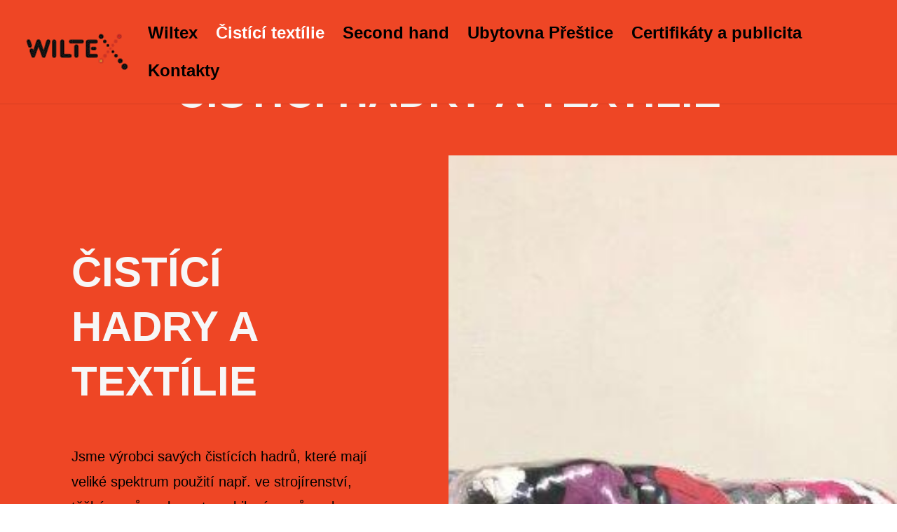

--- FILE ---
content_type: text/css
request_url: https://wiltex.cz/wp-content/et-cache/206431/et-core-unified-deferred-206431.min.css?ver=1745907358
body_size: 1579
content:
.et_pb_section_5.et_pb_section,.et_pb_section_8.et_pb_section{padding-top:13px;padding-right:0px;padding-bottom:0px;padding-left:0px}.et_pb_row_6,body #page-container .et-db #et-boc .et-l .et_pb_row_6.et_pb_row,body.et_pb_pagebuilder_layout.single #page-container #et-boc .et-l .et_pb_row_6.et_pb_row,body.et_pb_pagebuilder_layout.single.et_full_width_page #page-container #et-boc .et-l .et_pb_row_6.et_pb_row,.et_pb_row_9,body #page-container .et-db #et-boc .et-l .et_pb_row_9.et_pb_row,body.et_pb_pagebuilder_layout.single #page-container #et-boc .et-l .et_pb_row_9.et_pb_row,body.et_pb_pagebuilder_layout.single.et_full_width_page #page-container #et-boc .et-l .et_pb_row_9.et_pb_row,.et_pb_row_10,body #page-container .et-db #et-boc .et-l .et_pb_row_10.et_pb_row,body.et_pb_pagebuilder_layout.single #page-container #et-boc .et-l .et_pb_row_10.et_pb_row,body.et_pb_pagebuilder_layout.single.et_full_width_page #page-container #et-boc .et-l .et_pb_row_10.et_pb_row{width:90%;max-width:90%}.et_pb_pricing_tables_0 .et_pb_pricing li,.et_pb_pricing_tables_1 .et_pb_pricing li,.et_pb_pricing_tables_2 .et_pb_pricing li,.et_pb_pricing_tables_3 .et_pb_pricing li{font-weight:600;font-size:18px;text-align:center;padding-left:0}.et_pb_pricing_tables_0 .et_pb_sum,.et_pb_pricing_tables_1 .et_pb_sum,.et_pb_pricing_tables_2 .et_pb_sum,.et_pb_pricing_tables_3 .et_pb_sum{font-weight:600;color:#ee4625!important;line-height:75px}.et_pb_pricing_tables_0 .et_pb_dollar_sign,.et_pb_pricing_tables_0 .et_pb_frequency,.et_pb_pricing_tables_1 .et_pb_dollar_sign,.et_pb_pricing_tables_1 .et_pb_frequency,.et_pb_pricing_tables_2 .et_pb_dollar_sign,.et_pb_pricing_tables_2 .et_pb_frequency,.et_pb_pricing_tables_3 .et_pb_dollar_sign,.et_pb_pricing_tables_3 .et_pb_frequency{font-weight:700}.et_pb_pricing_tables_0 .et_pb_pricing_content_top,.et_pb_pricing_tables_1 .et_pb_pricing_content_top,.et_pb_pricing_tables_2 .et_pb_pricing_content_top,.et_pb_pricing_tables_3 .et_pb_pricing_content_top{border-color:#FFFFFF}.et_pb_pricing_tables_0 .et_pb_pricing_heading,.et_pb_pricing_tables_1 .et_pb_pricing_heading,.et_pb_pricing_tables_2 .et_pb_pricing_heading,.et_pb_pricing_tables_3 .et_pb_pricing_heading,.et_pb_row_7,.et_pb_row_8,.et_pb_row_11{background-color:#ee4625}.et_pb_pricing_tables_0 .et_pb_pricing li span:before,.et_pb_pricing_tables_1 .et_pb_pricing li span:before,.et_pb_pricing_tables_2 .et_pb_pricing li span:before,.et_pb_pricing_tables_3 .et_pb_pricing li span:before{border-color:#E02B20}.et_pb_section_6.et_pb_section,.et_pb_section_7.et_pb_section,.et_pb_section_9.et_pb_section{padding-top:0px;padding-right:0px;padding-bottom:0px;padding-left:0px}.et_pb_row_7.et_pb_row,.et_pb_row_8.et_pb_row,.et_pb_row_11.et_pb_row{padding-top:0px!important;padding-bottom:0px!important;padding-top:0px;padding-bottom:0px}.et_pb_text_8 h1,.et_pb_text_9 h1,.et_pb_text_10 h1{font-family:'Montserrat',sans-serif;font-weight:700;text-transform:uppercase;font-size:60px;color:#f7f7f7!important;line-height:1.3em}.et_pb_text_8,.et_pb_text_9{margin-bottom:-2px!important}.et_pb_row_9.et_pb_row{padding-top:2px!important;padding-bottom:1px!important;padding-top:2px;padding-bottom:1px}.et_pb_blurb_2.et_pb_blurb .et_pb_module_header,.et_pb_blurb_2.et_pb_blurb .et_pb_module_header a,.et_pb_blurb_2.et_pb_blurb,.et_pb_blurb_3.et_pb_blurb .et_pb_module_header,.et_pb_blurb_3.et_pb_blurb .et_pb_module_header a,.et_pb_blurb_3.et_pb_blurb{font-weight:600}.et_pb_text_10{margin-bottom:0px!important}.et_pb_row_12.et_pb_row{padding-bottom:1px!important;margin-top:-5px!important;margin-right:auto!important;margin-left:auto!important;padding-bottom:1px}.et_pb_row_12,body #page-container .et-db #et-boc .et-l .et_pb_row_12.et_pb_row,body.et_pb_pagebuilder_layout.single #page-container #et-boc .et-l .et_pb_row_12.et_pb_row,body.et_pb_pagebuilder_layout.single.et_full_width_page #page-container #et-boc .et-l .et_pb_row_12.et_pb_row{width:100%;max-width:100%}.et_pb_blurb_4 .et-pb-icon,.et_pb_blurb_5 .et-pb-icon,.et_pb_blurb_6 .et-pb-icon,.et_pb_blurb_7 .et-pb-icon,.et_pb_blurb_8 .et-pb-icon{color:#ee4625;font-family:ETmodules!important;font-weight:400!important}.et_pb_pricing_table_0 .et_pb_pricing_heading h2,.et_pb_pricing_table_0 .et_pb_pricing_heading h1.et_pb_pricing_title,.et_pb_pricing_table_0 .et_pb_pricing_heading h3.et_pb_pricing_title,.et_pb_pricing_table_0 .et_pb_pricing_heading h4.et_pb_pricing_title,.et_pb_pricing_table_0 .et_pb_pricing_heading h5.et_pb_pricing_title,.et_pb_pricing_table_0 .et_pb_pricing_heading h6.et_pb_pricing_title,.et_pb_pricing_table_0.et_pb_featured_table .et_pb_pricing_heading h2,.et_pb_pricing_table_0.et_pb_featured_table .et_pb_pricing_heading h1.et_pb_pricing_title,.et_pb_pricing_table_0.et_pb_featured_table .et_pb_pricing_heading h3.et_pb_pricing_title,.et_pb_pricing_table_0.et_pb_featured_table .et_pb_pricing_heading h4.et_pb_pricing_title,.et_pb_pricing_table_0.et_pb_featured_table .et_pb_pricing_heading h5.et_pb_pricing_title,.et_pb_pricing_table_0.et_pb_featured_table .et_pb_pricing_heading h6.et_pb_pricing_title,.et_pb_pricing_table_0 .et_pb_pricing_heading .et_pb_best_value,.et_pb_pricing_table_0 .et_pb_et_price .et_pb_dollar_sign,.et_pb_pricing_table_0 .et_pb_et_price .et_pb_frequency,.et_pb_pricing_table_1 .et_pb_pricing_heading h2,.et_pb_pricing_table_1 .et_pb_pricing_heading h1.et_pb_pricing_title,.et_pb_pricing_table_1 .et_pb_pricing_heading h3.et_pb_pricing_title,.et_pb_pricing_table_1 .et_pb_pricing_heading h4.et_pb_pricing_title,.et_pb_pricing_table_1 .et_pb_pricing_heading h5.et_pb_pricing_title,.et_pb_pricing_table_1 .et_pb_pricing_heading h6.et_pb_pricing_title,.et_pb_pricing_table_1.et_pb_featured_table .et_pb_pricing_heading h2,.et_pb_pricing_table_1.et_pb_featured_table .et_pb_pricing_heading h1.et_pb_pricing_title,.et_pb_pricing_table_1.et_pb_featured_table .et_pb_pricing_heading h3.et_pb_pricing_title,.et_pb_pricing_table_1.et_pb_featured_table .et_pb_pricing_heading h4.et_pb_pricing_title,.et_pb_pricing_table_1.et_pb_featured_table .et_pb_pricing_heading h5.et_pb_pricing_title,.et_pb_pricing_table_1.et_pb_featured_table .et_pb_pricing_heading h6.et_pb_pricing_title,.et_pb_pricing_table_1 .et_pb_pricing_heading .et_pb_best_value,.et_pb_pricing_table_1 .et_pb_et_price .et_pb_dollar_sign,.et_pb_pricing_table_1 .et_pb_et_price .et_pb_frequency,.et_pb_pricing_table_2 .et_pb_pricing_heading h2,.et_pb_pricing_table_2 .et_pb_pricing_heading h1.et_pb_pricing_title,.et_pb_pricing_table_2 .et_pb_pricing_heading h3.et_pb_pricing_title,.et_pb_pricing_table_2 .et_pb_pricing_heading h4.et_pb_pricing_title,.et_pb_pricing_table_2 .et_pb_pricing_heading h5.et_pb_pricing_title,.et_pb_pricing_table_2 .et_pb_pricing_heading h6.et_pb_pricing_title,.et_pb_pricing_table_2.et_pb_featured_table .et_pb_pricing_heading h2,.et_pb_pricing_table_2.et_pb_featured_table .et_pb_pricing_heading h1.et_pb_pricing_title,.et_pb_pricing_table_2.et_pb_featured_table .et_pb_pricing_heading h3.et_pb_pricing_title,.et_pb_pricing_table_2.et_pb_featured_table .et_pb_pricing_heading h4.et_pb_pricing_title,.et_pb_pricing_table_2.et_pb_featured_table .et_pb_pricing_heading h5.et_pb_pricing_title,.et_pb_pricing_table_2.et_pb_featured_table .et_pb_pricing_heading h6.et_pb_pricing_title,.et_pb_pricing_table_2 .et_pb_pricing_heading .et_pb_best_value,.et_pb_pricing_table_2 .et_pb_et_price .et_pb_dollar_sign,.et_pb_pricing_table_2 .et_pb_et_price .et_pb_frequency,.et_pb_pricing_table_3 .et_pb_pricing_heading h2,.et_pb_pricing_table_3 .et_pb_pricing_heading h1.et_pb_pricing_title,.et_pb_pricing_table_3 .et_pb_pricing_heading h3.et_pb_pricing_title,.et_pb_pricing_table_3 .et_pb_pricing_heading h4.et_pb_pricing_title,.et_pb_pricing_table_3 .et_pb_pricing_heading h5.et_pb_pricing_title,.et_pb_pricing_table_3 .et_pb_pricing_heading h6.et_pb_pricing_title,.et_pb_pricing_table_3.et_pb_featured_table .et_pb_pricing_heading h2,.et_pb_pricing_table_3.et_pb_featured_table .et_pb_pricing_heading h1.et_pb_pricing_title,.et_pb_pricing_table_3.et_pb_featured_table .et_pb_pricing_heading h3.et_pb_pricing_title,.et_pb_pricing_table_3.et_pb_featured_table .et_pb_pricing_heading h4.et_pb_pricing_title,.et_pb_pricing_table_3.et_pb_featured_table .et_pb_pricing_heading h5.et_pb_pricing_title,.et_pb_pricing_table_3.et_pb_featured_table .et_pb_pricing_heading h6.et_pb_pricing_title,.et_pb_pricing_table_3 .et_pb_pricing_heading .et_pb_best_value,.et_pb_pricing_table_3 .et_pb_et_price .et_pb_dollar_sign,.et_pb_pricing_table_3 .et_pb_et_price .et_pb_frequency,.et_pb_pricing_table_4 .et_pb_pricing_heading h2,.et_pb_pricing_table_4 .et_pb_pricing_heading h1.et_pb_pricing_title,.et_pb_pricing_table_4 .et_pb_pricing_heading h3.et_pb_pricing_title,.et_pb_pricing_table_4 .et_pb_pricing_heading h4.et_pb_pricing_title,.et_pb_pricing_table_4 .et_pb_pricing_heading h5.et_pb_pricing_title,.et_pb_pricing_table_4 .et_pb_pricing_heading h6.et_pb_pricing_title,.et_pb_pricing_table_4.et_pb_featured_table .et_pb_pricing_heading h2,.et_pb_pricing_table_4.et_pb_featured_table .et_pb_pricing_heading h1.et_pb_pricing_title,.et_pb_pricing_table_4.et_pb_featured_table .et_pb_pricing_heading h3.et_pb_pricing_title,.et_pb_pricing_table_4.et_pb_featured_table .et_pb_pricing_heading h4.et_pb_pricing_title,.et_pb_pricing_table_4.et_pb_featured_table .et_pb_pricing_heading h5.et_pb_pricing_title,.et_pb_pricing_table_4.et_pb_featured_table .et_pb_pricing_heading h6.et_pb_pricing_title,.et_pb_pricing_table_4 .et_pb_pricing_heading .et_pb_best_value,.et_pb_pricing_table_4 .et_pb_et_price .et_pb_dollar_sign,.et_pb_pricing_table_4 .et_pb_et_price .et_pb_frequency,.et_pb_pricing_table_5 .et_pb_pricing_heading h2,.et_pb_pricing_table_5 .et_pb_pricing_heading h1.et_pb_pricing_title,.et_pb_pricing_table_5 .et_pb_pricing_heading h3.et_pb_pricing_title,.et_pb_pricing_table_5 .et_pb_pricing_heading h4.et_pb_pricing_title,.et_pb_pricing_table_5 .et_pb_pricing_heading h5.et_pb_pricing_title,.et_pb_pricing_table_5 .et_pb_pricing_heading h6.et_pb_pricing_title,.et_pb_pricing_table_5.et_pb_featured_table .et_pb_pricing_heading h2,.et_pb_pricing_table_5.et_pb_featured_table .et_pb_pricing_heading h1.et_pb_pricing_title,.et_pb_pricing_table_5.et_pb_featured_table .et_pb_pricing_heading h3.et_pb_pricing_title,.et_pb_pricing_table_5.et_pb_featured_table .et_pb_pricing_heading h4.et_pb_pricing_title,.et_pb_pricing_table_5.et_pb_featured_table .et_pb_pricing_heading h5.et_pb_pricing_title,.et_pb_pricing_table_5.et_pb_featured_table .et_pb_pricing_heading h6.et_pb_pricing_title,.et_pb_pricing_table_5 .et_pb_pricing_heading .et_pb_best_value,.et_pb_pricing_table_5 .et_pb_et_price .et_pb_dollar_sign,.et_pb_pricing_table_5 .et_pb_et_price .et_pb_frequency,.et_pb_pricing_table_6 .et_pb_pricing_heading h2,.et_pb_pricing_table_6 .et_pb_pricing_heading h1.et_pb_pricing_title,.et_pb_pricing_table_6 .et_pb_pricing_heading h3.et_pb_pricing_title,.et_pb_pricing_table_6 .et_pb_pricing_heading h4.et_pb_pricing_title,.et_pb_pricing_table_6 .et_pb_pricing_heading h5.et_pb_pricing_title,.et_pb_pricing_table_6 .et_pb_pricing_heading h6.et_pb_pricing_title,.et_pb_pricing_table_6.et_pb_featured_table .et_pb_pricing_heading h2,.et_pb_pricing_table_6.et_pb_featured_table .et_pb_pricing_heading h1.et_pb_pricing_title,.et_pb_pricing_table_6.et_pb_featured_table .et_pb_pricing_heading h3.et_pb_pricing_title,.et_pb_pricing_table_6.et_pb_featured_table .et_pb_pricing_heading h4.et_pb_pricing_title,.et_pb_pricing_table_6.et_pb_featured_table .et_pb_pricing_heading h5.et_pb_pricing_title,.et_pb_pricing_table_6.et_pb_featured_table .et_pb_pricing_heading h6.et_pb_pricing_title,.et_pb_pricing_table_6 .et_pb_pricing_heading .et_pb_best_value,.et_pb_pricing_table_6 .et_pb_et_price .et_pb_dollar_sign,.et_pb_pricing_table_6 .et_pb_et_price .et_pb_frequency,.et_pb_pricing_table_7 .et_pb_pricing_heading h2,.et_pb_pricing_table_7 .et_pb_pricing_heading h1.et_pb_pricing_title,.et_pb_pricing_table_7 .et_pb_pricing_heading h3.et_pb_pricing_title,.et_pb_pricing_table_7 .et_pb_pricing_heading h4.et_pb_pricing_title,.et_pb_pricing_table_7 .et_pb_pricing_heading h5.et_pb_pricing_title,.et_pb_pricing_table_7 .et_pb_pricing_heading h6.et_pb_pricing_title,.et_pb_pricing_table_7.et_pb_featured_table .et_pb_pricing_heading h2,.et_pb_pricing_table_7.et_pb_featured_table .et_pb_pricing_heading h1.et_pb_pricing_title,.et_pb_pricing_table_7.et_pb_featured_table .et_pb_pricing_heading h3.et_pb_pricing_title,.et_pb_pricing_table_7.et_pb_featured_table .et_pb_pricing_heading h4.et_pb_pricing_title,.et_pb_pricing_table_7.et_pb_featured_table .et_pb_pricing_heading h5.et_pb_pricing_title,.et_pb_pricing_table_7.et_pb_featured_table .et_pb_pricing_heading h6.et_pb_pricing_title,.et_pb_pricing_table_7 .et_pb_pricing_heading .et_pb_best_value,.et_pb_pricing_table_7 .et_pb_et_price .et_pb_dollar_sign,.et_pb_pricing_table_7 .et_pb_et_price .et_pb_frequency,.et_pb_pricing_table_8 .et_pb_pricing_heading h2,.et_pb_pricing_table_8 .et_pb_pricing_heading h1.et_pb_pricing_title,.et_pb_pricing_table_8 .et_pb_pricing_heading h3.et_pb_pricing_title,.et_pb_pricing_table_8 .et_pb_pricing_heading h4.et_pb_pricing_title,.et_pb_pricing_table_8 .et_pb_pricing_heading h5.et_pb_pricing_title,.et_pb_pricing_table_8 .et_pb_pricing_heading h6.et_pb_pricing_title,.et_pb_pricing_table_8.et_pb_featured_table .et_pb_pricing_heading h2,.et_pb_pricing_table_8.et_pb_featured_table .et_pb_pricing_heading h1.et_pb_pricing_title,.et_pb_pricing_table_8.et_pb_featured_table .et_pb_pricing_heading h3.et_pb_pricing_title,.et_pb_pricing_table_8.et_pb_featured_table .et_pb_pricing_heading h4.et_pb_pricing_title,.et_pb_pricing_table_8.et_pb_featured_table .et_pb_pricing_heading h5.et_pb_pricing_title,.et_pb_pricing_table_8.et_pb_featured_table .et_pb_pricing_heading h6.et_pb_pricing_title,.et_pb_pricing_table_8 .et_pb_pricing_heading .et_pb_best_value,.et_pb_pricing_table_8 .et_pb_et_price .et_pb_dollar_sign,.et_pb_pricing_table_8 .et_pb_et_price .et_pb_frequency,.et_pb_pricing_table_9 .et_pb_pricing_heading h2,.et_pb_pricing_table_9 .et_pb_pricing_heading h1.et_pb_pricing_title,.et_pb_pricing_table_9 .et_pb_pricing_heading h3.et_pb_pricing_title,.et_pb_pricing_table_9 .et_pb_pricing_heading h4.et_pb_pricing_title,.et_pb_pricing_table_9 .et_pb_pricing_heading h5.et_pb_pricing_title,.et_pb_pricing_table_9 .et_pb_pricing_heading h6.et_pb_pricing_title,.et_pb_pricing_table_9.et_pb_featured_table .et_pb_pricing_heading h2,.et_pb_pricing_table_9.et_pb_featured_table .et_pb_pricing_heading h1.et_pb_pricing_title,.et_pb_pricing_table_9.et_pb_featured_table .et_pb_pricing_heading h3.et_pb_pricing_title,.et_pb_pricing_table_9.et_pb_featured_table .et_pb_pricing_heading h4.et_pb_pricing_title,.et_pb_pricing_table_9.et_pb_featured_table .et_pb_pricing_heading h5.et_pb_pricing_title,.et_pb_pricing_table_9.et_pb_featured_table .et_pb_pricing_heading h6.et_pb_pricing_title,.et_pb_pricing_table_9 .et_pb_pricing_heading .et_pb_best_value,.et_pb_pricing_table_9 .et_pb_et_price .et_pb_dollar_sign,.et_pb_pricing_table_9 .et_pb_et_price .et_pb_frequency,.et_pb_pricing_table_10 .et_pb_pricing_heading h2,.et_pb_pricing_table_10 .et_pb_pricing_heading h1.et_pb_pricing_title,.et_pb_pricing_table_10 .et_pb_pricing_heading h3.et_pb_pricing_title,.et_pb_pricing_table_10 .et_pb_pricing_heading h4.et_pb_pricing_title,.et_pb_pricing_table_10 .et_pb_pricing_heading h5.et_pb_pricing_title,.et_pb_pricing_table_10 .et_pb_pricing_heading h6.et_pb_pricing_title,.et_pb_pricing_table_10.et_pb_featured_table .et_pb_pricing_heading h2,.et_pb_pricing_table_10.et_pb_featured_table .et_pb_pricing_heading h1.et_pb_pricing_title,.et_pb_pricing_table_10.et_pb_featured_table .et_pb_pricing_heading h3.et_pb_pricing_title,.et_pb_pricing_table_10.et_pb_featured_table .et_pb_pricing_heading h4.et_pb_pricing_title,.et_pb_pricing_table_10.et_pb_featured_table .et_pb_pricing_heading h5.et_pb_pricing_title,.et_pb_pricing_table_10.et_pb_featured_table .et_pb_pricing_heading h6.et_pb_pricing_title,.et_pb_pricing_table_10 .et_pb_pricing_heading .et_pb_best_value,.et_pb_pricing_table_10 .et_pb_et_price .et_pb_dollar_sign,.et_pb_pricing_table_10 .et_pb_et_price .et_pb_frequency{color:#000000!important}.et_pb_pricing_table_0 .et_pb_et_price .et_pb_sum,.et_pb_pricing_table_1 .et_pb_et_price .et_pb_sum,.et_pb_pricing_table_2 .et_pb_et_price .et_pb_sum,.et_pb_pricing_table_3 .et_pb_et_price .et_pb_sum,.et_pb_pricing_table_4 .et_pb_et_price .et_pb_sum,.et_pb_pricing_table_5 .et_pb_et_price .et_pb_sum,.et_pb_pricing_table_6 .et_pb_et_price .et_pb_sum,.et_pb_pricing_table_7 .et_pb_et_price .et_pb_sum,.et_pb_pricing_table_8 .et_pb_et_price .et_pb_sum,.et_pb_pricing_table_9 .et_pb_et_price .et_pb_sum,.et_pb_pricing_table_10 .et_pb_et_price .et_pb_sum{color:#E02B20!important}.et_pb_pricing_table_0.et_pb_pricing_table,.et_pb_pricing_table_1.et_pb_pricing_table,.et_pb_pricing_table_2.et_pb_pricing_table,.et_pb_pricing_table_3.et_pb_pricing_table,.et_pb_pricing_table_4.et_pb_pricing_table,.et_pb_pricing_table_5.et_pb_pricing_table,.et_pb_pricing_table_6.et_pb_pricing_table,.et_pb_pricing_table_7.et_pb_pricing_table,.et_pb_pricing_table_8.et_pb_pricing_table,.et_pb_pricing_table_9.et_pb_pricing_table,.et_pb_pricing_table_10.et_pb_pricing_table{background-color:#FFFFFF}.et_pb_pricing .et_pb_pricing_table.et_pb_pricing_table_0,.et_pb_pricing .et_pb_pricing_table.et_pb_pricing_table_1,.et_pb_pricing .et_pb_pricing_table.et_pb_pricing_table_2,.et_pb_pricing .et_pb_pricing_table.et_pb_pricing_table_3,.et_pb_pricing .et_pb_pricing_table.et_pb_pricing_table_4,.et_pb_pricing .et_pb_pricing_table.et_pb_pricing_table_5,.et_pb_pricing .et_pb_pricing_table.et_pb_pricing_table_6,.et_pb_pricing .et_pb_pricing_table.et_pb_pricing_table_7,.et_pb_pricing .et_pb_pricing_table.et_pb_pricing_table_8,.et_pb_pricing .et_pb_pricing_table.et_pb_pricing_table_9,.et_pb_pricing .et_pb_pricing_table.et_pb_pricing_table_10{border-width:0px}@media only screen and (min-width:981px){.et_pb_row_7,body #page-container .et-db #et-boc .et-l .et_pb_row_7.et_pb_row,body.et_pb_pagebuilder_layout.single #page-container #et-boc .et-l .et_pb_row_7.et_pb_row,body.et_pb_pagebuilder_layout.single.et_full_width_page #page-container #et-boc .et-l .et_pb_row_7.et_pb_row,.et_pb_row_8,body #page-container .et-db #et-boc .et-l .et_pb_row_8.et_pb_row,body.et_pb_pagebuilder_layout.single #page-container #et-boc .et-l .et_pb_row_8.et_pb_row,body.et_pb_pagebuilder_layout.single.et_full_width_page #page-container #et-boc .et-l .et_pb_row_8.et_pb_row,.et_pb_row_11,body #page-container .et-db #et-boc .et-l .et_pb_row_11.et_pb_row,body.et_pb_pagebuilder_layout.single #page-container #et-boc .et-l .et_pb_row_11.et_pb_row,body.et_pb_pagebuilder_layout.single.et_full_width_page #page-container #et-boc .et-l .et_pb_row_11.et_pb_row{width:100%;max-width:100%}}@media only screen and (max-width:980px){.et_pb_row_7,body #page-container .et-db #et-boc .et-l .et_pb_row_7.et_pb_row,body.et_pb_pagebuilder_layout.single #page-container #et-boc .et-l .et_pb_row_7.et_pb_row,body.et_pb_pagebuilder_layout.single.et_full_width_page #page-container #et-boc .et-l .et_pb_row_7.et_pb_row,.et_pb_row_8,body #page-container .et-db #et-boc .et-l .et_pb_row_8.et_pb_row,body.et_pb_pagebuilder_layout.single #page-container #et-boc .et-l .et_pb_row_8.et_pb_row,body.et_pb_pagebuilder_layout.single.et_full_width_page #page-container #et-boc .et-l .et_pb_row_8.et_pb_row,.et_pb_row_11,body #page-container .et-db #et-boc .et-l .et_pb_row_11.et_pb_row,body.et_pb_pagebuilder_layout.single #page-container #et-boc .et-l .et_pb_row_11.et_pb_row,body.et_pb_pagebuilder_layout.single.et_full_width_page #page-container #et-boc .et-l .et_pb_row_11.et_pb_row{width:100%;max-width:100%}}